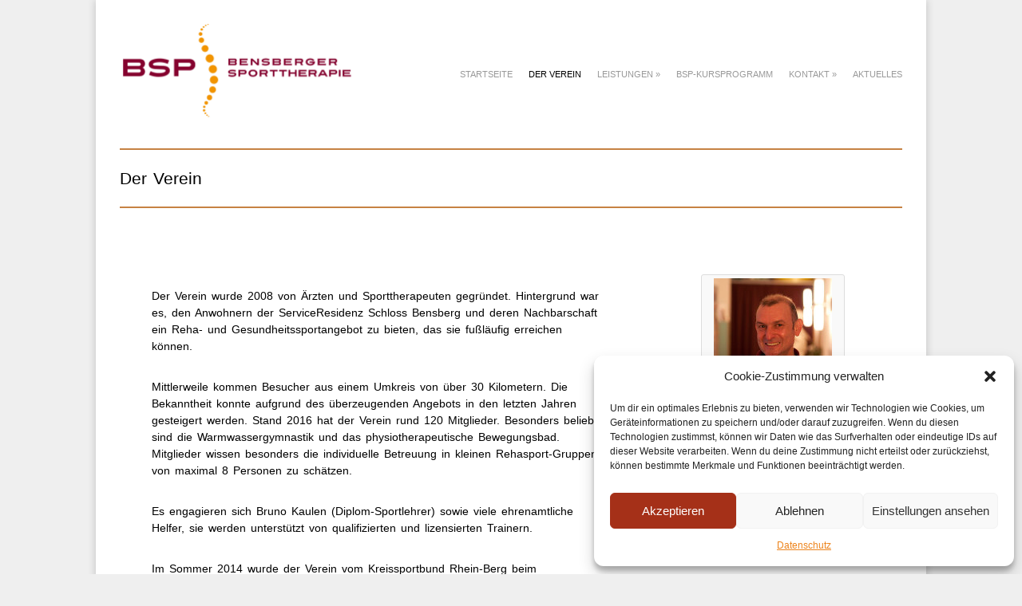

--- FILE ---
content_type: text/html; charset=UTF-8
request_url: https://bsp-bensberg.de/der-verein/
body_size: 10584
content:

<!DOCTYPE html>
<html lang="de">
<head>

<meta http-equiv="Content-Type" content="text/html; charset=UTF-8" />

<!-- Mobile Specific
================================================== -->
<meta name="viewport" content="width=device-width, initial-scale=1, maximum-scale=1">
<!--[if lt IE 9]>
	<script src="http://css3-mediaqueries-js.googlecode.com/svn/trunk/css3-mediaqueries.js"></script>
<![endif]-->

<!-- Meta Tags -->
<meta http-equiv="Content-Type" content="text/html; charset=UTF-8" />

<!-- Title Tag
================================================== -->
<title>Der Verein - BSP - Bensberger Sporttherapie e. V. | BSP &#8211; Bensberger Sporttherapie e. V.</title>
    

<!-- Main CSS
================================================== -->
<link rel="stylesheet" type="text/css" href="https://bsp-bensberg.de/wp-content/themes/adapt/style.css" />


<!-- Load HTML5 dependancies for IE
================================================== -->
<!--[if IE]>
	<script src="http://html5shiv.googlecode.com/svn/trunk/html5.js"></script><![endif]-->
<!--[if lte IE 7]>
	<script src="js/IE8.js" type="text/javascript"></script><![endif]-->
<!--[if lt IE 7]>
	<link rel="stylesheet" type="text/css" media="all" href="css/ie6.css"/>
<![endif]-->


<!-- WP Head
================================================== -->
<link href="https://bsp-bensberg.de/wp-content/plugins/shariff-sharing/dep/shariff.complete.css" rel="stylesheet">
<meta name='robots' content='index, follow, max-image-preview:large, max-snippet:-1, max-video-preview:-1' />

	<!-- This site is optimized with the Yoast SEO plugin v22.1 - https://yoast.com/wordpress/plugins/seo/ -->
	<link rel="canonical" href="https://bsp-bensberg.de/der-verein/" />
	<meta name="twitter:label1" content="Geschätzte Lesezeit" />
	<meta name="twitter:data1" content="1 Minute" />
	<script type="application/ld+json" class="yoast-schema-graph">{"@context":"https://schema.org","@graph":[{"@type":"WebPage","@id":"https://bsp-bensberg.de/der-verein/","url":"https://bsp-bensberg.de/der-verein/","name":"Der Verein - BSP - Bensberger Sporttherapie e. V.","isPartOf":{"@id":"https://bsp-bensberg.de/#website"},"primaryImageOfPage":{"@id":"https://bsp-bensberg.de/der-verein/#primaryimage"},"image":{"@id":"https://bsp-bensberg.de/der-verein/#primaryimage"},"thumbnailUrl":"https://bsp-bensberg.de/wp-content/uploads/2013/05/cache_2412766652.jpg","datePublished":"2013-05-14T19:55:54+00:00","dateModified":"2023-03-24T17:20:47+00:00","breadcrumb":{"@id":"https://bsp-bensberg.de/der-verein/#breadcrumb"},"inLanguage":"de","potentialAction":[{"@type":"ReadAction","target":["https://bsp-bensberg.de/der-verein/"]}]},{"@type":"ImageObject","inLanguage":"de","@id":"https://bsp-bensberg.de/der-verein/#primaryimage","url":"https://bsp-bensberg.de/wp-content/uploads/2013/05/cache_2412766652.jpg","contentUrl":"https://bsp-bensberg.de/wp-content/uploads/2013/05/cache_2412766652.jpg"},{"@type":"BreadcrumbList","@id":"https://bsp-bensberg.de/der-verein/#breadcrumb","itemListElement":[{"@type":"ListItem","position":1,"name":"Startseite","item":"https://bsp-bensberg.de/"},{"@type":"ListItem","position":2,"name":"Der Verein"}]},{"@type":"WebSite","@id":"https://bsp-bensberg.de/#website","url":"https://bsp-bensberg.de/","name":"BSP - Bensberger Sporttherapie e. V.","description":"","potentialAction":[{"@type":"SearchAction","target":{"@type":"EntryPoint","urlTemplate":"https://bsp-bensberg.de/?s={search_term_string}"},"query-input":"required name=search_term_string"}],"inLanguage":"de"}]}</script>
	<!-- / Yoast SEO plugin. -->


<link rel="alternate" type="application/rss+xml" title="BSP - Bensberger Sporttherapie e. V. &raquo; Feed" href="https://bsp-bensberg.de/feed/" />
<link rel="alternate" type="application/rss+xml" title="BSP - Bensberger Sporttherapie e. V. &raquo; Kommentar-Feed" href="https://bsp-bensberg.de/comments/feed/" />
<link rel="alternate" type="application/rss+xml" title="BSP - Bensberger Sporttherapie e. V. &raquo; Kommentar-Feed zu Der Verein" href="https://bsp-bensberg.de/der-verein/feed/" />
<script type="text/javascript">
/* <![CDATA[ */
window._wpemojiSettings = {"baseUrl":"https:\/\/s.w.org\/images\/core\/emoji\/14.0.0\/72x72\/","ext":".png","svgUrl":"https:\/\/s.w.org\/images\/core\/emoji\/14.0.0\/svg\/","svgExt":".svg","source":{"concatemoji":"https:\/\/bsp-bensberg.de\/wp-includes\/js\/wp-emoji-release.min.js?ver=6.4.7"}};
/*! This file is auto-generated */
!function(i,n){var o,s,e;function c(e){try{var t={supportTests:e,timestamp:(new Date).valueOf()};sessionStorage.setItem(o,JSON.stringify(t))}catch(e){}}function p(e,t,n){e.clearRect(0,0,e.canvas.width,e.canvas.height),e.fillText(t,0,0);var t=new Uint32Array(e.getImageData(0,0,e.canvas.width,e.canvas.height).data),r=(e.clearRect(0,0,e.canvas.width,e.canvas.height),e.fillText(n,0,0),new Uint32Array(e.getImageData(0,0,e.canvas.width,e.canvas.height).data));return t.every(function(e,t){return e===r[t]})}function u(e,t,n){switch(t){case"flag":return n(e,"\ud83c\udff3\ufe0f\u200d\u26a7\ufe0f","\ud83c\udff3\ufe0f\u200b\u26a7\ufe0f")?!1:!n(e,"\ud83c\uddfa\ud83c\uddf3","\ud83c\uddfa\u200b\ud83c\uddf3")&&!n(e,"\ud83c\udff4\udb40\udc67\udb40\udc62\udb40\udc65\udb40\udc6e\udb40\udc67\udb40\udc7f","\ud83c\udff4\u200b\udb40\udc67\u200b\udb40\udc62\u200b\udb40\udc65\u200b\udb40\udc6e\u200b\udb40\udc67\u200b\udb40\udc7f");case"emoji":return!n(e,"\ud83e\udef1\ud83c\udffb\u200d\ud83e\udef2\ud83c\udfff","\ud83e\udef1\ud83c\udffb\u200b\ud83e\udef2\ud83c\udfff")}return!1}function f(e,t,n){var r="undefined"!=typeof WorkerGlobalScope&&self instanceof WorkerGlobalScope?new OffscreenCanvas(300,150):i.createElement("canvas"),a=r.getContext("2d",{willReadFrequently:!0}),o=(a.textBaseline="top",a.font="600 32px Arial",{});return e.forEach(function(e){o[e]=t(a,e,n)}),o}function t(e){var t=i.createElement("script");t.src=e,t.defer=!0,i.head.appendChild(t)}"undefined"!=typeof Promise&&(o="wpEmojiSettingsSupports",s=["flag","emoji"],n.supports={everything:!0,everythingExceptFlag:!0},e=new Promise(function(e){i.addEventListener("DOMContentLoaded",e,{once:!0})}),new Promise(function(t){var n=function(){try{var e=JSON.parse(sessionStorage.getItem(o));if("object"==typeof e&&"number"==typeof e.timestamp&&(new Date).valueOf()<e.timestamp+604800&&"object"==typeof e.supportTests)return e.supportTests}catch(e){}return null}();if(!n){if("undefined"!=typeof Worker&&"undefined"!=typeof OffscreenCanvas&&"undefined"!=typeof URL&&URL.createObjectURL&&"undefined"!=typeof Blob)try{var e="postMessage("+f.toString()+"("+[JSON.stringify(s),u.toString(),p.toString()].join(",")+"));",r=new Blob([e],{type:"text/javascript"}),a=new Worker(URL.createObjectURL(r),{name:"wpTestEmojiSupports"});return void(a.onmessage=function(e){c(n=e.data),a.terminate(),t(n)})}catch(e){}c(n=f(s,u,p))}t(n)}).then(function(e){for(var t in e)n.supports[t]=e[t],n.supports.everything=n.supports.everything&&n.supports[t],"flag"!==t&&(n.supports.everythingExceptFlag=n.supports.everythingExceptFlag&&n.supports[t]);n.supports.everythingExceptFlag=n.supports.everythingExceptFlag&&!n.supports.flag,n.DOMReady=!1,n.readyCallback=function(){n.DOMReady=!0}}).then(function(){return e}).then(function(){var e;n.supports.everything||(n.readyCallback(),(e=n.source||{}).concatemoji?t(e.concatemoji):e.wpemoji&&e.twemoji&&(t(e.twemoji),t(e.wpemoji)))}))}((window,document),window._wpemojiSettings);
/* ]]> */
</script>
<style id='wp-emoji-styles-inline-css' type='text/css'>

	img.wp-smiley, img.emoji {
		display: inline !important;
		border: none !important;
		box-shadow: none !important;
		height: 1em !important;
		width: 1em !important;
		margin: 0 0.07em !important;
		vertical-align: -0.1em !important;
		background: none !important;
		padding: 0 !important;
	}
</style>
<link rel='stylesheet' id='wp-block-library-css' href='https://bsp-bensberg.de/wp-includes/css/dist/block-library/style.min.css?ver=6.4.7' type='text/css' media='all' />
<style id='classic-theme-styles-inline-css' type='text/css'>
/*! This file is auto-generated */
.wp-block-button__link{color:#fff;background-color:#32373c;border-radius:9999px;box-shadow:none;text-decoration:none;padding:calc(.667em + 2px) calc(1.333em + 2px);font-size:1.125em}.wp-block-file__button{background:#32373c;color:#fff;text-decoration:none}
</style>
<style id='global-styles-inline-css' type='text/css'>
body{--wp--preset--color--black: #000000;--wp--preset--color--cyan-bluish-gray: #abb8c3;--wp--preset--color--white: #ffffff;--wp--preset--color--pale-pink: #f78da7;--wp--preset--color--vivid-red: #cf2e2e;--wp--preset--color--luminous-vivid-orange: #ff6900;--wp--preset--color--luminous-vivid-amber: #fcb900;--wp--preset--color--light-green-cyan: #7bdcb5;--wp--preset--color--vivid-green-cyan: #00d084;--wp--preset--color--pale-cyan-blue: #8ed1fc;--wp--preset--color--vivid-cyan-blue: #0693e3;--wp--preset--color--vivid-purple: #9b51e0;--wp--preset--gradient--vivid-cyan-blue-to-vivid-purple: linear-gradient(135deg,rgba(6,147,227,1) 0%,rgb(155,81,224) 100%);--wp--preset--gradient--light-green-cyan-to-vivid-green-cyan: linear-gradient(135deg,rgb(122,220,180) 0%,rgb(0,208,130) 100%);--wp--preset--gradient--luminous-vivid-amber-to-luminous-vivid-orange: linear-gradient(135deg,rgba(252,185,0,1) 0%,rgba(255,105,0,1) 100%);--wp--preset--gradient--luminous-vivid-orange-to-vivid-red: linear-gradient(135deg,rgba(255,105,0,1) 0%,rgb(207,46,46) 100%);--wp--preset--gradient--very-light-gray-to-cyan-bluish-gray: linear-gradient(135deg,rgb(238,238,238) 0%,rgb(169,184,195) 100%);--wp--preset--gradient--cool-to-warm-spectrum: linear-gradient(135deg,rgb(74,234,220) 0%,rgb(151,120,209) 20%,rgb(207,42,186) 40%,rgb(238,44,130) 60%,rgb(251,105,98) 80%,rgb(254,248,76) 100%);--wp--preset--gradient--blush-light-purple: linear-gradient(135deg,rgb(255,206,236) 0%,rgb(152,150,240) 100%);--wp--preset--gradient--blush-bordeaux: linear-gradient(135deg,rgb(254,205,165) 0%,rgb(254,45,45) 50%,rgb(107,0,62) 100%);--wp--preset--gradient--luminous-dusk: linear-gradient(135deg,rgb(255,203,112) 0%,rgb(199,81,192) 50%,rgb(65,88,208) 100%);--wp--preset--gradient--pale-ocean: linear-gradient(135deg,rgb(255,245,203) 0%,rgb(182,227,212) 50%,rgb(51,167,181) 100%);--wp--preset--gradient--electric-grass: linear-gradient(135deg,rgb(202,248,128) 0%,rgb(113,206,126) 100%);--wp--preset--gradient--midnight: linear-gradient(135deg,rgb(2,3,129) 0%,rgb(40,116,252) 100%);--wp--preset--font-size--small: 13px;--wp--preset--font-size--medium: 20px;--wp--preset--font-size--large: 36px;--wp--preset--font-size--x-large: 42px;--wp--preset--spacing--20: 0.44rem;--wp--preset--spacing--30: 0.67rem;--wp--preset--spacing--40: 1rem;--wp--preset--spacing--50: 1.5rem;--wp--preset--spacing--60: 2.25rem;--wp--preset--spacing--70: 3.38rem;--wp--preset--spacing--80: 5.06rem;--wp--preset--shadow--natural: 6px 6px 9px rgba(0, 0, 0, 0.2);--wp--preset--shadow--deep: 12px 12px 50px rgba(0, 0, 0, 0.4);--wp--preset--shadow--sharp: 6px 6px 0px rgba(0, 0, 0, 0.2);--wp--preset--shadow--outlined: 6px 6px 0px -3px rgba(255, 255, 255, 1), 6px 6px rgba(0, 0, 0, 1);--wp--preset--shadow--crisp: 6px 6px 0px rgba(0, 0, 0, 1);}:where(.is-layout-flex){gap: 0.5em;}:where(.is-layout-grid){gap: 0.5em;}body .is-layout-flow > .alignleft{float: left;margin-inline-start: 0;margin-inline-end: 2em;}body .is-layout-flow > .alignright{float: right;margin-inline-start: 2em;margin-inline-end: 0;}body .is-layout-flow > .aligncenter{margin-left: auto !important;margin-right: auto !important;}body .is-layout-constrained > .alignleft{float: left;margin-inline-start: 0;margin-inline-end: 2em;}body .is-layout-constrained > .alignright{float: right;margin-inline-start: 2em;margin-inline-end: 0;}body .is-layout-constrained > .aligncenter{margin-left: auto !important;margin-right: auto !important;}body .is-layout-constrained > :where(:not(.alignleft):not(.alignright):not(.alignfull)){max-width: var(--wp--style--global--content-size);margin-left: auto !important;margin-right: auto !important;}body .is-layout-constrained > .alignwide{max-width: var(--wp--style--global--wide-size);}body .is-layout-flex{display: flex;}body .is-layout-flex{flex-wrap: wrap;align-items: center;}body .is-layout-flex > *{margin: 0;}body .is-layout-grid{display: grid;}body .is-layout-grid > *{margin: 0;}:where(.wp-block-columns.is-layout-flex){gap: 2em;}:where(.wp-block-columns.is-layout-grid){gap: 2em;}:where(.wp-block-post-template.is-layout-flex){gap: 1.25em;}:where(.wp-block-post-template.is-layout-grid){gap: 1.25em;}.has-black-color{color: var(--wp--preset--color--black) !important;}.has-cyan-bluish-gray-color{color: var(--wp--preset--color--cyan-bluish-gray) !important;}.has-white-color{color: var(--wp--preset--color--white) !important;}.has-pale-pink-color{color: var(--wp--preset--color--pale-pink) !important;}.has-vivid-red-color{color: var(--wp--preset--color--vivid-red) !important;}.has-luminous-vivid-orange-color{color: var(--wp--preset--color--luminous-vivid-orange) !important;}.has-luminous-vivid-amber-color{color: var(--wp--preset--color--luminous-vivid-amber) !important;}.has-light-green-cyan-color{color: var(--wp--preset--color--light-green-cyan) !important;}.has-vivid-green-cyan-color{color: var(--wp--preset--color--vivid-green-cyan) !important;}.has-pale-cyan-blue-color{color: var(--wp--preset--color--pale-cyan-blue) !important;}.has-vivid-cyan-blue-color{color: var(--wp--preset--color--vivid-cyan-blue) !important;}.has-vivid-purple-color{color: var(--wp--preset--color--vivid-purple) !important;}.has-black-background-color{background-color: var(--wp--preset--color--black) !important;}.has-cyan-bluish-gray-background-color{background-color: var(--wp--preset--color--cyan-bluish-gray) !important;}.has-white-background-color{background-color: var(--wp--preset--color--white) !important;}.has-pale-pink-background-color{background-color: var(--wp--preset--color--pale-pink) !important;}.has-vivid-red-background-color{background-color: var(--wp--preset--color--vivid-red) !important;}.has-luminous-vivid-orange-background-color{background-color: var(--wp--preset--color--luminous-vivid-orange) !important;}.has-luminous-vivid-amber-background-color{background-color: var(--wp--preset--color--luminous-vivid-amber) !important;}.has-light-green-cyan-background-color{background-color: var(--wp--preset--color--light-green-cyan) !important;}.has-vivid-green-cyan-background-color{background-color: var(--wp--preset--color--vivid-green-cyan) !important;}.has-pale-cyan-blue-background-color{background-color: var(--wp--preset--color--pale-cyan-blue) !important;}.has-vivid-cyan-blue-background-color{background-color: var(--wp--preset--color--vivid-cyan-blue) !important;}.has-vivid-purple-background-color{background-color: var(--wp--preset--color--vivid-purple) !important;}.has-black-border-color{border-color: var(--wp--preset--color--black) !important;}.has-cyan-bluish-gray-border-color{border-color: var(--wp--preset--color--cyan-bluish-gray) !important;}.has-white-border-color{border-color: var(--wp--preset--color--white) !important;}.has-pale-pink-border-color{border-color: var(--wp--preset--color--pale-pink) !important;}.has-vivid-red-border-color{border-color: var(--wp--preset--color--vivid-red) !important;}.has-luminous-vivid-orange-border-color{border-color: var(--wp--preset--color--luminous-vivid-orange) !important;}.has-luminous-vivid-amber-border-color{border-color: var(--wp--preset--color--luminous-vivid-amber) !important;}.has-light-green-cyan-border-color{border-color: var(--wp--preset--color--light-green-cyan) !important;}.has-vivid-green-cyan-border-color{border-color: var(--wp--preset--color--vivid-green-cyan) !important;}.has-pale-cyan-blue-border-color{border-color: var(--wp--preset--color--pale-cyan-blue) !important;}.has-vivid-cyan-blue-border-color{border-color: var(--wp--preset--color--vivid-cyan-blue) !important;}.has-vivid-purple-border-color{border-color: var(--wp--preset--color--vivid-purple) !important;}.has-vivid-cyan-blue-to-vivid-purple-gradient-background{background: var(--wp--preset--gradient--vivid-cyan-blue-to-vivid-purple) !important;}.has-light-green-cyan-to-vivid-green-cyan-gradient-background{background: var(--wp--preset--gradient--light-green-cyan-to-vivid-green-cyan) !important;}.has-luminous-vivid-amber-to-luminous-vivid-orange-gradient-background{background: var(--wp--preset--gradient--luminous-vivid-amber-to-luminous-vivid-orange) !important;}.has-luminous-vivid-orange-to-vivid-red-gradient-background{background: var(--wp--preset--gradient--luminous-vivid-orange-to-vivid-red) !important;}.has-very-light-gray-to-cyan-bluish-gray-gradient-background{background: var(--wp--preset--gradient--very-light-gray-to-cyan-bluish-gray) !important;}.has-cool-to-warm-spectrum-gradient-background{background: var(--wp--preset--gradient--cool-to-warm-spectrum) !important;}.has-blush-light-purple-gradient-background{background: var(--wp--preset--gradient--blush-light-purple) !important;}.has-blush-bordeaux-gradient-background{background: var(--wp--preset--gradient--blush-bordeaux) !important;}.has-luminous-dusk-gradient-background{background: var(--wp--preset--gradient--luminous-dusk) !important;}.has-pale-ocean-gradient-background{background: var(--wp--preset--gradient--pale-ocean) !important;}.has-electric-grass-gradient-background{background: var(--wp--preset--gradient--electric-grass) !important;}.has-midnight-gradient-background{background: var(--wp--preset--gradient--midnight) !important;}.has-small-font-size{font-size: var(--wp--preset--font-size--small) !important;}.has-medium-font-size{font-size: var(--wp--preset--font-size--medium) !important;}.has-large-font-size{font-size: var(--wp--preset--font-size--large) !important;}.has-x-large-font-size{font-size: var(--wp--preset--font-size--x-large) !important;}
.wp-block-navigation a:where(:not(.wp-element-button)){color: inherit;}
:where(.wp-block-post-template.is-layout-flex){gap: 1.25em;}:where(.wp-block-post-template.is-layout-grid){gap: 1.25em;}
:where(.wp-block-columns.is-layout-flex){gap: 2em;}:where(.wp-block-columns.is-layout-grid){gap: 2em;}
.wp-block-pullquote{font-size: 1.5em;line-height: 1.6;}
</style>
<link rel='stylesheet' id='fl-builder-layout-38-css' href='https://bsp-bensberg.de/wp-content/uploads/bb-plugin/cache/38-layout.css?ver=385c63551a3e7717ac24ee4a7f5d94ad' type='text/css' media='all' />
<link rel='stylesheet' id='magic-liquidizer-table-style-css' href='https://bsp-bensberg.de/wp-content/plugins/magic-liquidizer-responsive-table/idcss/ml-responsive-table.css?ver=2.0.3' type='text/css' media='all' />
<link rel='stylesheet' id='responsive-lightbox-fancybox-css' href='https://bsp-bensberg.de/wp-content/plugins/responsive-lightbox/assets/fancybox/jquery.fancybox.min.css?ver=2.4.6' type='text/css' media='all' />
<link rel='stylesheet' id='cmplz-general-css' href='https://bsp-bensberg.de/wp-content/plugins/complianz-gdpr/assets/css/cookieblocker.min.css?ver=6.5.6' type='text/css' media='all' />
<link rel='stylesheet' id='nsc_bar_nice-cookie-consent-css' href='https://bsp-bensberg.de/wp-content/plugins/beautiful-and-responsive-cookie-consent/public/cookieNSCconsent.min.css?ver=3.3.1' type='text/css' media='all' />
<link rel='stylesheet' id='responsive-css' href='https://bsp-bensberg.de/wp-content/themes/adapt/css/responsive.css?ver=6.4.7' type='text/css' media='all' />
<link rel='stylesheet' id='prettyPhoto-css' href='https://bsp-bensberg.de/wp-content/themes/adapt/css/prettyPhoto.css?ver=6.4.7' type='text/css' media='all' />
<link rel='stylesheet' id='awesome-font-css' href='https://bsp-bensberg.de/wp-content/themes/adapt/css/awesome-font.css?ver=6.4.7' type='text/css' media='all' />
<script type="text/javascript" src="https://bsp-bensberg.de/wp-includes/js/jquery/jquery.min.js?ver=3.7.1" id="jquery-core-js"></script>
<script type="text/javascript" src="https://bsp-bensberg.de/wp-includes/js/jquery/jquery-migrate.min.js?ver=3.4.1" id="jquery-migrate-js"></script>
<script type="text/javascript" src="https://bsp-bensberg.de/wp-content/plugins/magic-liquidizer-responsive-table/idjs/ml.responsive.table.min.js?ver=2.0.3" id="magic-liquidizer-table-js"></script>
<script type="text/javascript" src="https://bsp-bensberg.de/wp-content/plugins/responsive-lightbox/assets/fancybox/jquery.fancybox.min.js?ver=2.4.6" id="responsive-lightbox-fancybox-js"></script>
<script type="text/javascript" src="https://bsp-bensberg.de/wp-includes/js/underscore.min.js?ver=1.13.4" id="underscore-js"></script>
<script type="text/javascript" src="https://bsp-bensberg.de/wp-content/plugins/responsive-lightbox/assets/infinitescroll/infinite-scroll.pkgd.min.js?ver=6.4.7" id="responsive-lightbox-infinite-scroll-js"></script>
<script type="text/javascript" id="responsive-lightbox-js-before">
/* <![CDATA[ */
var rlArgs = {"script":"fancybox","selector":"lightbox","customEvents":"","activeGalleries":true,"modal":false,"showOverlay":true,"showCloseButton":true,"enableEscapeButton":true,"hideOnOverlayClick":true,"hideOnContentClick":false,"cyclic":false,"showNavArrows":true,"autoScale":true,"scrolling":"yes","centerOnScroll":true,"opacity":true,"overlayOpacity":70,"overlayColor":"#666","titleShow":true,"titlePosition":"outside","transitions":"fade","easings":"swing","speeds":300,"changeSpeed":300,"changeFade":100,"padding":5,"margin":5,"videoWidth":1080,"videoHeight":720,"woocommerce_gallery":false,"ajaxurl":"https:\/\/bsp-bensberg.de\/wp-admin\/admin-ajax.php","nonce":"e4a41fe165","preview":false,"postId":38,"scriptExtension":false};
/* ]]> */
</script>
<script type="text/javascript" src="https://bsp-bensberg.de/wp-content/plugins/responsive-lightbox/js/front.js?ver=2.4.6" id="responsive-lightbox-js"></script>
<script type="text/javascript" src="https://bsp-bensberg.de/wp-content/themes/adapt/js/superfish.js?ver=6.4.7" id="superfish-js"></script>
<script type="text/javascript" src="https://bsp-bensberg.de/wp-content/themes/adapt/js/jquery.easing.1.3.js?ver=6.4.7" id="easing-js"></script>
<script type="text/javascript" src="https://bsp-bensberg.de/wp-content/themes/adapt/js/jquery.flexslider-min.js?ver=6.4.7" id="flexslider-js"></script>
<script type="text/javascript" src="https://bsp-bensberg.de/wp-content/themes/adapt/js/jquery.prettyPhoto.js?ver=6.4.7" id="prettyphoto-js"></script>
<script type="text/javascript" src="https://bsp-bensberg.de/wp-content/themes/adapt/js/jquery.uniform.js?ver=6.4.7" id="uniform-js"></script>
<script type="text/javascript" src="https://bsp-bensberg.de/wp-content/themes/adapt/js/jquery.responsify.init.js?ver=6.4.7" id="responsify-js"></script>
<script type="text/javascript" src="https://bsp-bensberg.de/wp-content/themes/adapt/js/custom.js?ver=6.4.7" id="custom-js"></script>
<link rel="https://api.w.org/" href="https://bsp-bensberg.de/wp-json/" /><link rel="alternate" type="application/json" href="https://bsp-bensberg.de/wp-json/wp/v2/pages/38" /><link rel="EditURI" type="application/rsd+xml" title="RSD" href="https://bsp-bensberg.de/xmlrpc.php?rsd" />
<meta name="generator" content="WordPress 6.4.7" />
<link rel='shortlink' href='https://bsp-bensberg.de/?p=38' />
<link rel="alternate" type="application/json+oembed" href="https://bsp-bensberg.de/wp-json/oembed/1.0/embed?url=https%3A%2F%2Fbsp-bensberg.de%2Fder-verein%2F" />
<link rel="alternate" type="text/xml+oembed" href="https://bsp-bensberg.de/wp-json/oembed/1.0/embed?url=https%3A%2F%2Fbsp-bensberg.de%2Fder-verein%2F&#038;format=xml" />
<style>.cmplz-hidden{display:none!important;}</style><style type="text/css" id="custom-background-css">
body.custom-background { background-color: #efefef; }
</style>
	
</head>
<body data-cmplz=1 class="page-template page-template-template-fullwidth page-template-template-fullwidth-php page page-id-38 custom-background fl-builder">

<div id="wrap" class="clearfix">

    <header id="masterhead" class="clearfix">
            <div id="logo">
                                        <a href="https://bsp-bensberg.de/" title="BSP &#8211; Bensberger Sporttherapie e. V."><img src="https://bsp-bensberg.de/wp-content/uploads/2017/12/a0ed99d6d671555b2f45cc35a3bbe58c.jpg" alt="BSP &#8211; Bensberger Sporttherapie e. V." /></a>
                                    
            </div>
            <!-- END logo -->
            
            <nav id="masternav" class="clearfix">
                <div class="menu-menue-container"><ul id="menu-menue" class="sf-menu"><li id="menu-item-347" class="menu-item menu-item-type-custom menu-item-object-custom menu-item-home menu-item-347"><a href="https://bsp-bensberg.de/">Startseite</a></li>
<li id="menu-item-162" class="menu-item menu-item-type-post_type menu-item-object-page current-menu-item page_item page-item-38 current_page_item menu-item-162"><a href="https://bsp-bensberg.de/der-verein/" aria-current="page">Der Verein</a></li>
<li id="menu-item-411" class="menu-item menu-item-type-post_type menu-item-object-page menu-item-has-children menu-item-411"><a href="https://bsp-bensberg.de/leistungen/">Leistungen</a>
<ul class="sub-menu">
	<li id="menu-item-423" class="menu-item menu-item-type-post_type menu-item-object-page menu-item-423"><a href="https://bsp-bensberg.de/bsp-rehasport/">BSP-RehaSport Orthopädie</a></li>
	<li id="menu-item-429" class="menu-item menu-item-type-post_type menu-item-object-page menu-item-429"><a href="https://bsp-bensberg.de/bsp-wassergymnastik/">BSP-WasserGymnastik</a></li>
	<li id="menu-item-434" class="menu-item menu-item-type-post_type menu-item-object-page menu-item-434"><a href="https://bsp-bensberg.de/bsp-rehasportneurologie/">BSP-RehaSport Neurologie</a></li>
</ul>
</li>
<li id="menu-item-510" class="menu-item menu-item-type-post_type menu-item-object-page menu-item-510"><a href="https://bsp-bensberg.de/bsp-kursprogramm/">BSP-Kursprogramm</a></li>
<li id="menu-item-399" class="menu-item menu-item-type-post_type menu-item-object-page menu-item-has-children menu-item-399"><a href="https://bsp-bensberg.de/kontakt-anfahrt/">Kontakt</a>
<ul class="sub-menu">
	<li id="menu-item-561" class="menu-item menu-item-type-post_type menu-item-object-page menu-item-561"><a href="https://bsp-bensberg.de/impressum/">Impressum</a></li>
	<li id="menu-item-562" class="menu-item menu-item-type-post_type menu-item-object-page menu-item-privacy-policy menu-item-562"><a rel="privacy-policy" href="https://bsp-bensberg.de/datenschutz/">Datenschutz</a></li>
	<li id="menu-item-563" class="menu-item menu-item-type-post_type menu-item-object-page menu-item-563"><a href="https://bsp-bensberg.de/faq/">FAQ</a></li>
</ul>
</li>
<li id="menu-item-161" class="menu-item menu-item-type-post_type menu-item-object-page menu-item-161"><a href="https://bsp-bensberg.de/aktuelles/">Aktuelles</a></li>
</ul></div>            </nav>
            <!-- /masternav -->      
    </header><!-- /masterhead -->
    
<div id="main" class="clearfix">
<article>
    <header id="page-heading">
        <h1>Der Verein</h1>		
    </header>
    <!-- /page-heading -->
    
    <div class="post full-width clearfix">
    <div class="fl-builder-content fl-builder-content-38 fl-builder-content-primary" data-post-id="38"><div class="fl-row fl-row-fixed-width fl-row-bg-none fl-node-60dcb0984898a fl-row-default-height fl-row-align-center" data-node="60dcb0984898a">
	<div class="fl-row-content-wrap">
						<div class="fl-row-content fl-row-fixed-width fl-node-content">
		
<div class="fl-col-group fl-node-60dcb09848c29" data-node="60dcb09848c29">
			<div class="fl-col fl-node-60dcb09848ca3" data-node="60dcb09848ca3">
	<div class="fl-col-content fl-node-content"><div class="fl-module fl-module-rich-text fl-node-60dcb0984994e" data-node="60dcb0984994e">
	<div class="fl-module-content fl-node-content">
		<div class="fl-rich-text">
	<h4>Der Verein wurde 2008 von Ärzten und Sporttherapeuten gegründet. Hintergrund war es, den Anwohnern der ServiceResidenz Schloss Bensberg und deren Nachbarschaft ein Reha- und Gesundheitssportangebot zu bieten, das sie fußläufig erreichen können.</h4>
<h4>Mittlerweile kommen Besucher aus einem Umkreis von über 30 Kilometern. Die Bekanntheit konnte aufgrund des überzeugenden Angebots in den letzten Jahren gesteigert werden. Stand 2016 hat der Verein rund 120 Mitglieder. Besonders beliebt sind die Warmwassergymnastik und das physiotherapeutische Bewegungsbad. Mitglieder wissen besonders die individuelle Betreuung in kleinen Rehasport-Gruppen von maximal 8 Personen zu schätzen.</h4>
<h4>Es engagieren sich Bruno Kaulen (Diplom-Sportlehrer) sowie viele ehrenamtliche Helfer, sie werden unterstützt von qualifizierten und lizensierten Trainern.</h4>
<h4>Im Sommer 2014 wurde der Verein vom Kreissportbund Rhein-Berg beim Landessportbund NRW für besondere Leistungen nominiert und ausgezeichnet. Besonders überzeugte die Idee den Rehasport für Demenzpatienten in den Einrichtungen vor Ort durchzuführen.</h4>
<h4>Grundsätzlich zeichnet den Verein eine ausgezeichnete Zusammenarbeit mit den Fach- und Caritativen Verbänden aus.</h4>
</div>
	</div>
</div>
</div>
</div>
			<div class="fl-col fl-node-60dcb183453cd fl-col-small" data-node="60dcb183453cd">
	<div class="fl-col-content fl-node-content"><div class="fl-module fl-module-rich-text fl-node-60dcb18345426" data-node="60dcb18345426">
	<div class="fl-module-content fl-node-content">
		<div class="fl-rich-text">
	</div>
	</div>
</div>
</div>
</div>
			<div class="fl-col fl-node-60dcb0cf426c0 fl-col-small" data-node="60dcb0cf426c0">
	<div class="fl-col-content fl-node-content"><div class="fl-module fl-module-rich-text fl-node-60dcb0cf4271b" data-node="60dcb0cf4271b">
	<div class="fl-module-content fl-node-content">
		<div class="fl-rich-text">
	<p><div id="attachment_40" style="width: 180px" class="wp-caption alignnone"><a href="https://bsp-bensberg.de/wp-content/uploads/2013/05/cache_2412766652.jpg" data-rel="lightbox-image-0" data-rl_title="" data-rl_caption=""><img decoding="async" aria-describedby="caption-attachment-40" class="wp-image-40 " title="" src="https://bsp-bensberg.de/wp-content/uploads/2013/05/cache_2412766652.jpg" alt="cache_2412766652" width="170" height="257" /></a><p id="caption-attachment-40" class="wp-caption-text">Bruno Kaulen</p></div></p>
<ul>
<li>
<h4>Diplom-Sportlehrer<br />
für Rehabilitation,<br />
Sporthochschule Köln</h4>
</li>
<li>
<h4>1. Vorsitzender<br />
Bensberger<br />
Sporttherapie e.V.</h4>
</li>
</ul>
<p>&nbsp;</p>
</div>
	</div>
</div>
</div>
</div>
	</div>
		</div>
	</div>
</div>
</div>    </div>
    <!-- /post -->
</article>
</div>
<!-- /main -->

    <div id="footer" class="clearfix">
    
        <div id="footer-widget-wrap" class="clearfix">
    
            <div id="footer-one">
            	            </div>
            <!-- /footer-one -->
            
            <div id="footer-two">
            	            </div>
            <!-- /footer-two -->
            
            <div id="footer-three">
            	            </div>
            <!-- /footer-three -->
            
			<div id="footer-four">
            	            </div>
            <!-- /footer-four -->
        
        </div>
        <!-- /footer-widget-wrap -->
          
		<div id="footer-bottom" class="clearfix">
        
            <div id="copyright">
                &copy; 2026  BSP &#8211; Bensberger Sporttherapie e. V.            </div>
            <!-- /copyright -->
            
            <div id="back-to-top">
                <a href="#toplink">back up &uarr;</a>
            </div>
            <!-- /back-to-top -->
        
        </div>
        <!-- /footer-bottom -->
        
	</div>
	<!-- /footer -->
    
</div>
<!-- wrap --> 

<!-- WP Footer -->

<script type='text/javascript'>
	//<![CDATA[
    jQuery(document).ready(function($) { 
    	$('html').MagicLiquidizerTable({ whichelement: 'table', breakpoint: '780', headerSelector: 'thead td, thead th, tr th', bodyRowSelector: 'tbody tr, tr', table: '1' })
    })
	//]]>
</script> 	
<script src="https://bsp-bensberg.de/wp-content/plugins/shariff-sharing/dep/shariff.complete.js"></script>

<!-- Consent Management powered by Complianz | GDPR/CCPA Cookie Consent https://wordpress.org/plugins/complianz-gdpr -->
<div id="cmplz-cookiebanner-container"><div class="cmplz-cookiebanner cmplz-hidden banner-1 optin cmplz-bottom-right cmplz-categories-type-view-preferences" aria-modal="true" data-nosnippet="true" role="dialog" aria-live="polite" aria-labelledby="cmplz-header-1-optin" aria-describedby="cmplz-message-1-optin">
	<div class="cmplz-header">
		<div class="cmplz-logo"></div>
		<div class="cmplz-title" id="cmplz-header-1-optin">Cookie-Zustimmung verwalten</div>
		<div class="cmplz-close" tabindex="0" role="button" aria-label="close-dialog">
			<svg aria-hidden="true" focusable="false" data-prefix="fas" data-icon="times" class="svg-inline--fa fa-times fa-w-11" role="img" xmlns="http://www.w3.org/2000/svg" viewBox="0 0 352 512"><path fill="currentColor" d="M242.72 256l100.07-100.07c12.28-12.28 12.28-32.19 0-44.48l-22.24-22.24c-12.28-12.28-32.19-12.28-44.48 0L176 189.28 75.93 89.21c-12.28-12.28-32.19-12.28-44.48 0L9.21 111.45c-12.28 12.28-12.28 32.19 0 44.48L109.28 256 9.21 356.07c-12.28 12.28-12.28 32.19 0 44.48l22.24 22.24c12.28 12.28 32.2 12.28 44.48 0L176 322.72l100.07 100.07c12.28 12.28 32.2 12.28 44.48 0l22.24-22.24c12.28-12.28 12.28-32.19 0-44.48L242.72 256z"></path></svg>
		</div>
	</div>

	<div class="cmplz-divider cmplz-divider-header"></div>
	<div class="cmplz-body">
		<div class="cmplz-message" id="cmplz-message-1-optin">Um dir ein optimales Erlebnis zu bieten, verwenden wir Technologien wie Cookies, um Geräteinformationen zu speichern und/oder darauf zuzugreifen. Wenn du diesen Technologien zustimmst, können wir Daten wie das Surfverhalten oder eindeutige IDs auf dieser Website verarbeiten. Wenn du deine Zustimmung nicht erteilst oder zurückziehst, können bestimmte Merkmale und Funktionen beeinträchtigt werden.</div>
		<!-- categories start -->
		<div class="cmplz-categories">
			<details class="cmplz-category cmplz-functional" >
				<summary>
						<span class="cmplz-category-header">
							<span class="cmplz-category-title">Funktional</span>
							<span class='cmplz-always-active'>
								<span class="cmplz-banner-checkbox">
									<input type="checkbox"
										   id="cmplz-functional-optin"
										   data-category="cmplz_functional"
										   class="cmplz-consent-checkbox cmplz-functional"
										   size="40"
										   value="1"/>
									<label class="cmplz-label" for="cmplz-functional-optin" tabindex="0"><span class="screen-reader-text">Funktional</span></label>
								</span>
								Immer aktiv							</span>
							<span class="cmplz-icon cmplz-open">
								<svg xmlns="http://www.w3.org/2000/svg" viewBox="0 0 448 512"  height="18" ><path d="M224 416c-8.188 0-16.38-3.125-22.62-9.375l-192-192c-12.5-12.5-12.5-32.75 0-45.25s32.75-12.5 45.25 0L224 338.8l169.4-169.4c12.5-12.5 32.75-12.5 45.25 0s12.5 32.75 0 45.25l-192 192C240.4 412.9 232.2 416 224 416z"/></svg>
							</span>
						</span>
				</summary>
				<div class="cmplz-description">
					<span class="cmplz-description-functional">Die technische Speicherung oder der Zugang ist unbedingt erforderlich für den rechtmäßigen Zweck, die Nutzung eines bestimmten Dienstes zu ermöglichen, der vom Teilnehmer oder Nutzer ausdrücklich gewünscht wird, oder für den alleinigen Zweck, die Übertragung einer Nachricht über ein elektronisches Kommunikationsnetz durchzuführen.</span>
				</div>
			</details>

			<details class="cmplz-category cmplz-preferences" >
				<summary>
						<span class="cmplz-category-header">
							<span class="cmplz-category-title">Vorlieben</span>
							<span class="cmplz-banner-checkbox">
								<input type="checkbox"
									   id="cmplz-preferences-optin"
									   data-category="cmplz_preferences"
									   class="cmplz-consent-checkbox cmplz-preferences"
									   size="40"
									   value="1"/>
								<label class="cmplz-label" for="cmplz-preferences-optin" tabindex="0"><span class="screen-reader-text">Vorlieben</span></label>
							</span>
							<span class="cmplz-icon cmplz-open">
								<svg xmlns="http://www.w3.org/2000/svg" viewBox="0 0 448 512"  height="18" ><path d="M224 416c-8.188 0-16.38-3.125-22.62-9.375l-192-192c-12.5-12.5-12.5-32.75 0-45.25s32.75-12.5 45.25 0L224 338.8l169.4-169.4c12.5-12.5 32.75-12.5 45.25 0s12.5 32.75 0 45.25l-192 192C240.4 412.9 232.2 416 224 416z"/></svg>
							</span>
						</span>
				</summary>
				<div class="cmplz-description">
					<span class="cmplz-description-preferences">Die technische Speicherung oder der Zugriff ist für den rechtmäßigen Zweck der Speicherung von Präferenzen erforderlich, die nicht vom Abonnenten oder Benutzer angefordert wurden.</span>
				</div>
			</details>

			<details class="cmplz-category cmplz-statistics" >
				<summary>
						<span class="cmplz-category-header">
							<span class="cmplz-category-title">Statistiken</span>
							<span class="cmplz-banner-checkbox">
								<input type="checkbox"
									   id="cmplz-statistics-optin"
									   data-category="cmplz_statistics"
									   class="cmplz-consent-checkbox cmplz-statistics"
									   size="40"
									   value="1"/>
								<label class="cmplz-label" for="cmplz-statistics-optin" tabindex="0"><span class="screen-reader-text">Statistiken</span></label>
							</span>
							<span class="cmplz-icon cmplz-open">
								<svg xmlns="http://www.w3.org/2000/svg" viewBox="0 0 448 512"  height="18" ><path d="M224 416c-8.188 0-16.38-3.125-22.62-9.375l-192-192c-12.5-12.5-12.5-32.75 0-45.25s32.75-12.5 45.25 0L224 338.8l169.4-169.4c12.5-12.5 32.75-12.5 45.25 0s12.5 32.75 0 45.25l-192 192C240.4 412.9 232.2 416 224 416z"/></svg>
							</span>
						</span>
				</summary>
				<div class="cmplz-description">
					<span class="cmplz-description-statistics">Die technische Speicherung oder der Zugriff, der ausschließlich zu statistischen Zwecken erfolgt.</span>
					<span class="cmplz-description-statistics-anonymous">Die technische Speicherung oder der Zugriff, der ausschließlich zu anonymen statistischen Zwecken verwendet wird. Ohne eine Vorladung, die freiwillige Zustimmung deines Internetdienstanbieters oder zusätzliche Aufzeichnungen von Dritten können die zu diesem Zweck gespeicherten oder abgerufenen Informationen allein in der Regel nicht dazu verwendet werden, dich zu identifizieren.</span>
				</div>
			</details>
			<details class="cmplz-category cmplz-marketing" >
				<summary>
						<span class="cmplz-category-header">
							<span class="cmplz-category-title">Marketing</span>
							<span class="cmplz-banner-checkbox">
								<input type="checkbox"
									   id="cmplz-marketing-optin"
									   data-category="cmplz_marketing"
									   class="cmplz-consent-checkbox cmplz-marketing"
									   size="40"
									   value="1"/>
								<label class="cmplz-label" for="cmplz-marketing-optin" tabindex="0"><span class="screen-reader-text">Marketing</span></label>
							</span>
							<span class="cmplz-icon cmplz-open">
								<svg xmlns="http://www.w3.org/2000/svg" viewBox="0 0 448 512"  height="18" ><path d="M224 416c-8.188 0-16.38-3.125-22.62-9.375l-192-192c-12.5-12.5-12.5-32.75 0-45.25s32.75-12.5 45.25 0L224 338.8l169.4-169.4c12.5-12.5 32.75-12.5 45.25 0s12.5 32.75 0 45.25l-192 192C240.4 412.9 232.2 416 224 416z"/></svg>
							</span>
						</span>
				</summary>
				<div class="cmplz-description">
					<span class="cmplz-description-marketing">Die technische Speicherung oder der Zugriff ist erforderlich, um Nutzerprofile zu erstellen, um Werbung zu versenden oder um den Nutzer auf einer Website oder über mehrere Websites hinweg zu ähnlichen Marketingzwecken zu verfolgen.</span>
				</div>
			</details>
		</div><!-- categories end -->
			</div>

	<div class="cmplz-links cmplz-information">
		<a class="cmplz-link cmplz-manage-options cookie-statement" href="#" data-relative_url="#cmplz-manage-consent-container">Optionen verwalten</a>
		<a class="cmplz-link cmplz-manage-third-parties cookie-statement" href="#" data-relative_url="#cmplz-cookies-overview">Dienste verwalten</a>
		<a class="cmplz-link cmplz-manage-vendors tcf cookie-statement" href="#" data-relative_url="#cmplz-tcf-wrapper">Verwalten von {vendor_count}-Lieferanten</a>
		<a class="cmplz-link cmplz-external cmplz-read-more-purposes tcf" target="_blank" rel="noopener noreferrer nofollow" href="https://cookiedatabase.org/tcf/purposes/">Lese mehr über diese Zwecke</a>
			</div>

	<div class="cmplz-divider cmplz-footer"></div>

	<div class="cmplz-buttons">
		<button class="cmplz-btn cmplz-accept">Akzeptieren</button>
		<button class="cmplz-btn cmplz-deny">Ablehnen</button>
		<button class="cmplz-btn cmplz-view-preferences">Einstellungen ansehen</button>
		<button class="cmplz-btn cmplz-save-preferences">Einstellungen speichern</button>
		<a class="cmplz-btn cmplz-manage-options tcf cookie-statement" href="#" data-relative_url="#cmplz-manage-consent-container">Einstellungen ansehen</a>
			</div>

	<div class="cmplz-links cmplz-documents">
		<a class="cmplz-link cookie-statement" href="#" data-relative_url="">{title}</a>
		<a class="cmplz-link privacy-statement" href="#" data-relative_url="">{title}</a>
		<a class="cmplz-link impressum" href="#" data-relative_url="">{title}</a>
			</div>

</div>
</div>
					<div id="cmplz-manage-consent" data-nosnippet="true"><button class="cmplz-btn cmplz-hidden cmplz-manage-consent manage-consent-1">Zustimmung verwalten</button>

</div><script type="text/javascript" src="https://bsp-bensberg.de/wp-includes/js/comment-reply.min.js?ver=6.4.7" id="comment-reply-js" async="async" data-wp-strategy="async"></script>
<script type="text/javascript" src="https://bsp-bensberg.de/wp-content/plugins/anti-spam/assets/js/anti-spam.js?ver=7.3.5" id="anti-spam-script-js"></script>
<script type="text/javascript" src="https://bsp-bensberg.de/wp-content/uploads/bb-plugin/cache/38-layout.js?ver=cc4c8e90db7f363b4702a8ef777708f3" id="fl-builder-layout-38-js"></script>
<script type="text/javascript" src="https://bsp-bensberg.de/wp-content/plugins/beautiful-and-responsive-cookie-consent/public/cookieNSCconsent.min.js?ver=3.3.1" id="nsc_bar_nice-cookie-consent_js-js"></script>
<script type="text/javascript" id="nsc_bar_nice-cookie-consent_js-js-after">
/* <![CDATA[ */
window.addEventListener("load",function(){window.cookieconsent.initialise({
    "content": {
        "deny": "",
        "dismiss": "",
        "allow": "",
        "link": "",
        "href": "",
        "message": "",
        "policy": "Cookie Settings",
        "savesettings": "",
        "target": "",
        "linksecond": "",
        "hrefsecond": "",
        "close": "x"
    },
    "type": "info",
    "palette": {
        "popup": {
            "background": "rgba(255, 255, 255, 0)",
            "text": "rgba(255, 255, 255, 0)"
        },
        "button": {
            "background": "rgba(255, 255, 255, 0)",
            "text": "rgba(255, 255, 255, 0)",
            "border": ""
        },
        "switches": {
            "background": "",
            "backgroundChecked": "",
            "switch": "",
            "text": ""
        }
    },
    "position": "top",
    "theme": "block",
    "cookietypes": [
        {
            "label": "Technical",
            "checked": "checked",
            "disabled": "disabled",
            "cookie_suffix": "tech"
        },
        {
            "label": "Marketing",
            "checked": "",
            "disabled": "",
            "cookie_suffix": "marketing"
        }
    ],
    "revokable": true,
    "dataLayerName": "dataLayer",
    "improveBannerLoadingSpeed": "0",
    "container": "",
    "customizedFont": ""
})});
/* ]]> */
</script>
<script type="text/javascript" src="https://bsp-bensberg.de/wp-includes/js/hoverIntent.min.js?ver=1.10.2" id="hoverIntent-js"></script>
<script type="text/javascript" id="cmplz-cookiebanner-js-extra">
/* <![CDATA[ */
var complianz = {"prefix":"cmplz_","user_banner_id":"1","set_cookies":[],"block_ajax_content":"","banner_version":"13","version":"6.5.6","store_consent":"","do_not_track_enabled":"","consenttype":"optin","region":"eu","geoip":"","dismiss_timeout":"","disable_cookiebanner":"","soft_cookiewall":"","dismiss_on_scroll":"","cookie_expiry":"365","url":"https:\/\/bsp-bensberg.de\/wp-json\/complianz\/v1\/","locale":"lang=de&locale=de_DE","set_cookies_on_root":"","cookie_domain":"","current_policy_id":"17","cookie_path":"\/","categories":{"statistics":"Statistiken","marketing":"Marketing"},"tcf_active":"","placeholdertext":"Klicke hier, um {category}-Cookies zu akzeptieren und diesen Inhalt zu aktivieren","aria_label":"Klicke hier, um {category}-Cookies zu akzeptieren und diesen Inhalt zu aktivieren","css_file":"https:\/\/bsp-bensberg.de\/wp-content\/uploads\/complianz\/css\/banner-{banner_id}-{type}.css?v=13","page_links":{"eu":{"cookie-statement":{"title":"","url":"https:\/\/bsp-bensberg.de\/der-verein\/"},"privacy-statement":{"title":"Datenschutz","url":"https:\/\/bsp-bensberg.de\/datenschutz\/"}}},"tm_categories":"","forceEnableStats":"","preview":"","clean_cookies":""};
/* ]]> */
</script>
<script defer type="text/javascript" src="https://bsp-bensberg.de/wp-content/plugins/complianz-gdpr/cookiebanner/js/complianz.min.js?ver=6.5.6" id="cmplz-cookiebanner-js"></script>
</body>
</html>

--- FILE ---
content_type: text/css
request_url: https://bsp-bensberg.de/wp-content/themes/adapt/style.css
body_size: 6918
content:
/*-----------------------------------------------------------

	Theme Name: Adapt
	Theme URI: http://www.wpexplorer.com/adapt-free-responsive-wordpress-theme
	Description: Free responsive portfolio/blog theme
	Author: WPExplorer
	Author URI: http://themeforest.net/user/WPExplorer?ref=wpexplorer
	Version: 1.5
    License: GNU General Public License version 3.0
    License URI: http://www.gnu.org/licenses/gpl-3.0.html
	
	
*/

/*google font*/
@import url(http://fonts.googleapis.com/css?family=Droid+Serif:400,400italic,700,700italic);

/*-----------------------------------------------------------------------------------*
/* = Reset default browser CSS. Based on work by Eric Meyer: http://meyerweb.com/eric/tools/css/reset/index.html
/*-----------------------------------------------------------------------------------*/
html, body, div, span, applet, object, iframe,
h1, h2, h3, h4, h5, h6, p, blockquote, pre,
a, abbr, acronym, address, big, cite, code,
del, dfn, em, font, ins, kbd, q, s, samp,
small, strike, strong, sub, sup, tt, var,
dl, dt, dd, ol, ul, li,
fieldset, form, label, legend,
table, caption, tbody, tfoot, thead, tr, th, td {
	border: 0;
	font-family: inherit;
	font-size: 100%;
	font-style: inherit;
	font-weight: inherit;
	margin: 0;
	outline: 0;
	padding: 0;
	vertical-align: baseline;
}

/* remember to define focus styles! */
:focus {
	outline: 0;
}
body {
	background: #fff;
	line-height: 1;
}
ol, ul {
	list-style: none;
	padding: 0;
	margin: 0;
}

table {
	border-collapse: separate;
	border-spacing: 0;
}
caption, th, td {
	font-weight: normal;
	text-align: left;
}
blockquote:before, blockquote:after,
q:before, q:after {
	content: "";
}
blockquote, q {
	quotes: "" "";
}
a img {
	border: 0;
}
figure img {
	max-width: 100%;
}


/* Block elements */
header, hgroup, footer, section, article, aside {
	display: block;
}

/*jetback wpstats smiley hide*/
#wpstats{
	display: none;
}

/*-----------------------------------------------------------------------------------*
/* = Body, Common Classes & Wrap
/*-----------------------------------------------------------------------------------*/

body {
	background: #fff;
    font-size: 13px;
    line-height: 1.7em;
    color: #555;
    font-family: 'Droid Serif', Helvetica Nue, Arial, Helvetica, sans-serif;
}
a {
    text-decoration: none;
    color: #47c0c0;
}
a:hover {
    text-decoration: none;
	color: #2e8484;
}
p { margin: 0 0 1em }
strong { font-weight: 700 }
em { font-style: italic }
pre{
	margin: 20px 0;
	background: #eee;
	border: 1px solid #ddd;
	padding: 10px;
	white-space: pre-wrap;       /* css-3 */
	white-space: -moz-pre-wrap;  /* Mozilla */
	white-space: -pre-wrap;      /* Opera 4-6 */
	white-space: -o-pre-wrap;    /* Opera 7 */
	word-wrap: break-word;       /* Internet Explorer 5.5+ */
}
blockquote{
	border-left: 4px solid #ccc;
	padding-left: 20px;
    margin: 30px 0px;
}
.clear { clear: both }
.clearfix:after {
	content: ".";
	display: block;
	height: 0;
	clear: both;
	visibility: hidden;
	font-size: 0;
}
* html .clearfix{ zoom: 1; } /* IE6 */
*:first-child+html .clearfix { zoom: 1; } /* IE7 */
.remove-margin { margin-right: 0 !important }

/*-----------------------------------------------------------------------------------*
/* = Structure
/*-----------------------------------------------------------------------------------*/

#wrap{
	background: #fff;
	margin: 0 auto;
	width: 980px;
	padding: 0 30px;
	-webkit-box-shadow: 0 0 10px rgba(0,0,0,.2);
	-moz-box-shadow: 0 0 10px rgba(0,0,0,.2);
	box-shadow: 0 0 10px rgba(0,0,0,.2);
}

#main{
	margin: 25px 0;
}

/*-----------------------------------------------------------------------------------*
/* = Headings
/*-----------------------------------------------------------------------------------*/

h1,
h2,
h3,
h4 {
    color: #000;
    line-height: 1.5em;
	font-weight: normal;
	word-spacing: 2px;
}
h1 {
    font-size: 24px;
    margin-bottom: 20px;
    line-height: 1.2em;
}
h2 { font-size: 18px }
h3 { font-size: 16px }
h4 { font-size: 14px; }
h2,
h3,
h4 {
    margin-top: 30px;
    margin-bottom: 20px;
}
h1 a,
h2 a,
h3 a,
h4 a { color: #000; }
h2 a:hover,
h3 a:hover,
h4 a:hover { color: #999; text-decoration: none; }

.single-title{ margin-bottom: 25px; }

/*-----------------------------------------------------------------------------------*
/* = WordPress Styles
/*-----------------------------------------------------------------------------------*/

/*sticky*/
.sticky{}

/*gallery captio*/
.gallery-caption

/*by post author*/
.bypostauthor{}

/*aligns*/
.aligncenter, .alignnone{ display:block;  margin: 10px 0;}
.alignright{ float:right;  margin:10px 0 10px 10px}
.alignleft{ float:left;  margin:10px 10px 10px 0}

/*floats*/
.floatleft{ float:left}
.floatright{ float:right}

/*text style*/
.textcenter{ text-align:center}
.textright{ text-align:right}
.textleft{ text-align:left}

/*captions*/
.wp-caption{
	border:1px solid #ddd; 
	text-align:center; 
	background-color:#f9f9f9; 
	padding-top:4px; 
	margin:10px; 
	-moz-border-radius:3px; 
	-khtml-border-radius:3px; 
	-webkit-border-radius:3px; 
	border-radius:3px;
}
.wp-caption img{
	margin:0; 
	padding:0; 
	border:0 none;
}
.wp-caption p.wp-caption-text{
	font-size:11px; 
	line-height:17px; 
	padding:0 4px 5px; 
	margin:0;
}

/*smiley reset*/
.wp-smiley{
	margin:0 !important;
	max-height:1em;
}

/*blockquote*/
blockquote.left{
	margin-right:20px;
	text-align:right;
	margin-left:0;
	width:33%;
	float:left;
}
blockquote.right{
	margin-left:20px;
	text-align:left;
	margin-right:0;
	width:33%;
	float:right;
}


/*-----------------------------------------------------------------------------------*
/* = Headings
/*-----------------------------------------------------------------------------------*/
#page-heading{
	position: relative;
	margin-bottom: 30px;
	padding-bottom: 25px;
	border-bottom: 2px solid #c68243;
}
#page-heading h1,
#page-heading h2{
	font-size: 21px;
	line-height: 1em;
	margin: 0px !important;
}

h2.heading{
	font-weight: normal;
	font-size: 18px;
	text-align: center;
	background: url(images/dot.png) center center repeat-x;
	margin: 0 0 25px;
}
h2.heading span{
	background: #fff;
	padding: 0 20px;
}


/*-------------------------------------------------*
/* = Header
/*-------------------------------------------------*/
#masterhead {
	position: relative;
	padding: 30px 0;
	border-bottom: 2px solid #c68243;
}
#logo{
	float:left;
	max-width: 30%;
}
#logo a{
	font-size: 32px;
    font-weight: 700;
    color: #000;
	padding: 0px;
	margin: 0px;
    text-decoration: none;
}
#logo a:hover {
	color: #666;
}


/*-------------------------------------------------*
/* =  masternav
/*-------------------------------------------------*/
#masternav {
	position: absolute;
	right: -10px;
	top: 50%;
	margin-top: -20px;
	height: 40px;
	font-size: 11px;
}
/*** ESSENTIAL masternav Style ***/
.sf-menu,
.sf-menu * {
    margin: 0;
    padding: 0;
    list-style: none;
}
.sf-menu { line-height: 1.0 }
.sf-menu ul {
    position: absolute;
    top: -999em;
    width: 180px; /* left offset of submenus need to match (see below) */
}
.sf-menu ul li { width: 100% }
.sf-menu li:hover {
    visibility: inherit; /* fixes IE7 'sticky bug' */
}
.sf-menu li {
    float: left;
    position: relative;
}
.sf-menu a {
    display: block;
    position: relative;
}
.sf-menu li:hover ul,
.sf-menu li.sfHover ul {
    left: 10px;
    top: 40px; /* match top ul list item height */
    z-index: 99;
}
ul.sf-menu li:hover li ul,
ul.sf-menu li.sfHover li ul { top: -999em }
ul.sf-menu li li:hover ul,
ul.sf-menu li li.sfHover ul {
    left: 180px; /* match ul width */
    top: 0;
}
/*** masternav skin ***/
.sf-menu {
    float: left;
}
.sf-menu a {
	height: 40px;
	line-height: 40px;
	display: block;
	float: left;
	font-weight: normal;
    color: #999;
	padding: 0 10px;
    text-decoration: none;
	-moz-box-sizing: border-box;
	-webkit-box-sizing: border-box;
	box-sizing: border-box;
	text-transform: uppercase;
}
.sf-menu > li > a:focus,
.sf-menu > li > a:hover,
.sf-menu > li > a:active,
.sf-menu > li.sfHover > a,
#masternav .current-menu-item > a:first-child {
	color: #000;
}
/*Subs*/
.sf-menu ul{
	padding: 0;
	font-size: 12px;
	background: #fff;
	border: 1px solid #ddd;
}
.sf-menu ul a{
	margin: 0;
	line-height: normal;
	height: auto;
	padding: 10px;
	display: block;
	float: none;
	color: #999;
	font-weight: normal;
	text-transform: none;
}
.sf-menu ul a:focus,
.sf-menu ul a:hover,
.sf-menu ul a:active {
	color: #000;
	background: #f9f9f9;
}
.sf-menu ul .current-menu-item a{
	color: #fff;
}
.sf-menu ul li{
	border-bottom: 1px solid #ddd;
}
.sf-menu ul li:last-child{
	border-bottom: 0px;
}

/*-----------------------------------------------------------------------------------*/
/* = Home
/*-----------------------------------------------------------------------------------*/

.home-wrap{ }

#home-tagline{
	color: #000;
	text-align: center;
	font-size: 21px;
	line-height: 1.4em;
	margin-bottom: 25px;
	padding-bottom: 25px;
	border-bottom: 2px solid #c68243;
}

#home-highlights{
	margin-top: 45px;
	margin-bottom: 25px;
	margin-right: -20px;
}
.hp-highlight{
	float: left;
	width: 230px;
	margin-right: 20px;
	margin-bottom: 20px;
}
.highlight-last{
	background: none;
	margin-right: 0px;
}
.hp-highlight p:last-child{
	margin-bottom: 0px;
}
.hp-highlight h2{
	font-size: 16px;
	text-transform: uppercase;
	margin-top: 0px;
	margin-bottom: 15px;
}
.hp-highlight h2 span{
	margin-right: 10px;
}

/*home portfolio*/
#home-projects {
	margin-bottom: 25px;
	margin-right: -20px;
}
#home-projects .heading{ margin-right: 20px; }

/*home blog*/
#home-posts{ margin-right: -20px; }
#home-posts .heading{ margin-right: 20px; }
.home-entry{
	width: 230px;
	float: left;
	margin-right: 20px;
	margin-bottom: 20px;
	font-size: 12px;
}
.home-entry h3{
	font-size: 13px;
	margin: 10px 0 0;
	font-weight: bold;
}
.home-entry img:hover{
	opacity: 0.8;
	-moz-opacity: 0.8;
	-webkit-opacity: 0.8;
}



/*-----------------------------------------------------------------------------------*/
/* = Image Slider
/*-----------------------------------------------------------------------------------*/

/* FlexSlider necessary styles */
.flexslider {width: 100%; margin: 0; padding: 0;}
.flexslider .slides{ margin: 0; list-style: none; }
.flexslider .slides > li {display: none;}
.flexslider .slides img {
	max-width: 100%;
	display: block;
	-moz-box-shadow: 0 0 10px rgba(153,153,153,0.3);
	-webkit-box-shadow: 0 0 10px rgba(153,153,153,0.3);
	box-shadow:  0 0 10px rgba(153,153,153,0.3);
}
.flex-pauseplay span {text-transform: capitalize;}

.slides:after {content: "."; display: block; clear: both; visibility: hidden; line-height: 0; height: 0;} 
html[xmlns] .slides {display: block;} 
* html .slides {height: 1%;}

.no-js .slides > li:first-child {display: block;}


/*slider wrap */
#slider-wrap{
	width: 100%;
	position: relative;
	margin-bottom: 30px;
}

/*homepage specific*/
.full-slides img{
	width: 100%;
	display: block;
	margin: 0;
	padding: 0;
}
.full-slides .slides_container {
	width: 100%;
	display: none;
}
.full-slides .slides_container .slide{
	display: block;
	width: 100%;
}
.full-slides .caption{
	position: absolute;
	width: 100%;
	bottom: 0;
	background: #000;
	color: #fff;
	font-weight: 700;
	font-size: 13px;
	-moz-opacity: 0.8;
    -khtml-opacity: 0.8;
    opacity: 0.8;
	text-align: center;
}
.slides .caption p{
	padding: 15px;
	margin: 0;
}

/*control nav & arrows*/
.flex-control-nav{
	display: none;
}
.flex-direction-nav li a.flex-next,
.flex-direction-nav li a.flex-prev {
    position: absolute;
    display: block;
    z-index: 101;
	font-size: 21px;
	height: 80px;
	width: 50px; 
	line-height: 80px;
	color: #fff;
	background: #000;
    display: block;
    position: absolute;
	top: 50%;
	margin-top: -40px;
    cursor: pointer;
	text-align: center;
	-moz-opacity: 0.4;
    -khtml-opacity: 0.4;
    opacity: 0.4;
}
.flex-direction-nav li a.flex-next {
    right: 0;
}
.flex-direction-nav li a.flex-prev {
    left: 0;
}
.flex-direction-nav li a.flex-prev:hover,
.flex-direction-nav li a.flex-next:hover {
	text-decoration: none;
	background: #47C0C0;
	-moz-opacity: 1;
    -khtml-opacity: 1;
    opacity: 1;
}


/*-----------------------------------------------------------------------------------*
/* = Portfolio
/*-----------------------------------------------------------------------------------*/
#portfolio-wrap{
	overflow: hidden;
	margin-bottom: -20px;
}
.portfolio-content{
	margin-right: -20px;
}

.no-margin{
	margin-right: 0px !important;
}
.no-border{
	border-right: 0px !important;
}

ul.filter{
	font-size: 12px;
	position: absolute;
	right: 0;
	top: 50%;
	margin-top: -25px;
	list-style: none;
	color: #999;
	height: 30px;
	line-height: 30px;
}
ul.filter li{
	float: left;
	height: 25px;
	line-height: 25px;
}
li.sort{ margin-right: 10px !important; }
ul.filter a{
	display: block;
	background: #eee;
	color: #666;
	margin-right: 10px;
	height: 25px;
	line-height: 25px;
	padding: 0 10px;
}
ul.filter li:last-child a{
	 margin: 0px;
}

ul.filter a:hover,
ul.filter a.active{
	background: #3fb7b7 !important;
	color: #fff;
}


/*portfolio items*/
.portfolio-item{
	float: left;
	width: 230px;
	margin-right: 20px;
	margin-bottom: 20px;
	position: relative;
}
.portfolio-item a{
	display: block;
}
.portfolio-item a img{
	display: block;
}
.portfolio-item a img:hover{
	opacity: 0.8;
	-moz-opacity: 0.8;
	-webkit-opacity: 0.8;
}

.portfolio-overlay{
	position: absolute;
	bottom: 0;
	left: 0;
}
.portfolio-overlay h3{
	font-size: 11px;
	font-weight: normal;
	margin: 0;
	text-transform: uppercase;
	max-width: 180px;
	padding: 5px 7px;
	background: #000;
	color: #fff;
}


/*single portfolio*/
#single-portfolio{
	margin-bottom: 20px;
}
#single-portfolio-left{
	float: left;
	width: 55%;
}
#single-portfolio-right{
	float: right;
	width: 41%;
}

#single-portfolio-left h1{
	font-size: 18px;
	line-height: 1em;
}
#single-portfolio-meta{
	margin-top: -10px;
	margin-bottom: 20px;
	font-weight: bold;
}
#single-portfolio-meta h4{
	margin-bottom: 10px;
}
#single-portfolio-meta a{
	display: block;
	float: left;
	margin-right: 5px;
	padding: 3px 7px;
	background: #eee;
	color: #666;
}
#single-portfolio-meta a:hover{
	background: #fee825 !important;
	color: #000;
}


/*-----------------------------------------------------------------------------------*
/* = Next/Prev Navigation
/*-----------------------------------------------------------------------------------*/
#single-nav{
	position: absolute;
	top: 50%;
	right: 0px;
	margin-top: -25px;
}
#single-nav-left,
#single-nav-right {
	float: left;
	margin-left: 10px;
}
#single-nav a{
	font-size: 11px;
	color: #666;
	background: #eee;
	padding: 0 10px;
	height: 25px;
	line-height: 25px;
	display: block;
	-webkit-transition: all 0.2s ease-in-out;
    -moz-transition: all 0.2s ease-in-out;
    -o-transition: all 0.2s ease-in-out;
    -ms-transition: all 0.2s ease-in-out;
    transition: all 0.2s ease-in-out;
}
#single-nav-left a:hover,
#single-nav-right a:hover{
    color: #fff;
	background: #3fb7b7;
}
#single-nav-left a span{
	margin-right: 4px;
}
#single-nav-right a span{
	margin-left: 4px;
	font-size: 11px;
}

/*-----------------------------------------------------------------------------------*
/* = Entries
/*-----------------------------------------------------------------------------------*/
.loop-entry{
	margin-bottom: 25px;
	padding-bottom: 25px;
	border-bottom: 1px solid #ddd;
}
.loop-entry-thumbnail{
	float: left;
	margin-right: 25px;
}
.loop-entry img:hover{
	opacity: 0.8;
	-moz-opacity: 0.8;
	-webkit-opacity: 0.8;
}
.loop-entry h2{
	margin: -5px 0 0;
	font-size: 18px;
}
.loop-entry-meta{
	color: #999;
	font-size: 11px;
	margin: 0 0 10px;
}
.loop-entry-meta span{
	margin: 0 5px 0 12px;
	font-size: 13px;
	color: #666;
}
.loop-entry-meta span:first-child{
	margin-left: 0;
}

/*-----------------------------------------------------------------------------------*
/* = Posts & Pages
/*-----------------------------------------------------------------------------------*/
.post{
	float: left;
	width: 70%;
}
.full-width{
	float: none !important;
	width: 100% !important;
}

.entry {
	margin-bottom: 20px;
}
.entry ul,
.entry ol {
    margin-left: 30px;
    margin-bottom: 10px;
	list-style: inherit;
}
.entry ol{
	list-style: decimal;
}

/*post meta */
.post-meta{
	color: #999;
	font-size: 11px;
	margin: -25px 0 15px;
}
.post-meta span{
	margin: 0 10px;
	font-size: 13px;
	color: #666;
}
.post-meta span:first-child{
	margin-left: 0;
}


/*post thumb*/
.post-thumbnail{
	float: left;
	margin-right: 25px;
}


/*post tags*/
.post-tags {
    margin-right: 10px;
    margin-top: 30px;
    font-size: 12px;
}
.post-tags span{
	margin-right: 10px;
	color: #666;
}
.post-tags a {
}

/*-----------------------------------------------------------------------------------*
/* = Pagination
/*-----------------------------------------------------------------------------------*/
.pagination{
	margin-top: 20px;
}
.pagination a,
.pagination span {
	font-size: 11px;
    line-height: 25px;
    height: 25px;
    width: 25px;
    text-align: center;
    margin-right: 5px;
    display: block;
    float: left;
	background: #eee;
	color: #666;
}
.pagination a:hover,
.pagination span.current {
    text-decoration: none;
	color: #FFF;
	background: #444;
}


/*-----------------------------------------------------------------------------------*
/* = Comments
/*-----------------------------------------------------------------------------------*/
#commentsbox {
	width: 100%;
	overflow: hidden;
	margin-top: 30px;
	margin-bottom: -20px;
	font-size: 13px;
}
#comments{
	margin: 0;
	font-size: 13px;
	font-weight: 700;
	color: #333;
	text-shadow: none;
	letter-spacing: 1px;
	text-transform: uppercase;
	margin-top: 0;
	margin-bottom: 20px;
	padding: 15px 0;
	border-top: 1px solid #ddd;
	border-bottom: 1px solid #ddd;
}
#comments span{
	color: #666;
	font-size: 14px;
	margin-right: 10px;
}
#commentsbox ol,
#commentsbox ul {
    list-style: none;
    margin: 0 !important;
}
#commentsbox li { }
.children {
    list-style: none;
    margin: 30px 0 0;
    text-indent: 0;
}
.children li.depth-2 { margin: 0 0 0px 65px }
.children li.depth-3 { margin: 0 0 0px 65px }
.children li.depth-4 { margin: 0 0 0px 65px }
.children li.depth-5 { margin: 0 0 0px 65px }
.children li.depth-6 { margin: 0 0 0px 65px }
.children li.depth-7 { margin: 0 0 0px 65px }
.children li.depth-8 { margin: 0 0 0px 65px }
.children li.depth-9 { margin: 0 0 0px 65px }
.children li.depth-10 { margin: 0 0 0px 65px }
.comment-body {
    position: relative;
	margin-left: 75px;
	padding-bottom: 25px;
	margin-bottom: 25px;
	border-bottom: 1px solid #eee;
}
.comment-body p:last-child{
	margin-bottom: 0;
}
#commentsbox .avatar {
	position: absolute;
	top: 0px;
	left: -75px;
	border: 4px solid #eee;
}
.comment-author {
	line-height: 1em;
	font-weight: bold;
    color: #555;
}
.comment-author a{
	color: #444;
}
.comment-author a:hover{
	color: #000;
}
.says { display: none }
.comment-meta{
	padding-bottom: 10px;
	margin-bottom: 10px;
	background: url("images/light-dash.png") left bottom no-repeat;
}
.comment-meta a {
    font-size: 11px;
    font-style: italic;
    color: #666;
}
.comment-meta a:hover{
	color: #000;
	border-bottom: 1px dotted #000;
}
.reply{
}
.comment-meta  .comment-reply-link {
	font-size: 11px;
    color: #47c0c0;
}
.comment-meta  .comment-reply-link:hover{
	color: #2e8484;
	border-bottom: 1px dotted #2e8484;
}
.cancel-comment-reply {
	margin-top: -10px;
}
.cancel-comment-reply a {
    color: #F00;
    line-height: 20px;
    height: 20px;
}
.cancel-comment-reply a:hover{
	text-decoration: underline;
}
#comments-respond {
	clear: left;
	text-transform: none;
	font-weight: bold;
	color: #333;
	font-size: 14px;
	margin-top: 0px;
	margin-bottom: 15px;
}
#comments-respond-meta{
	color: #666;
	font-size: 11px;
}
#comments-respond-meta a{
	color: #000;
}
#commentform label {
    display: block;
}
#commentform input#author,
#commentform input#email,
#commentform input#url {
	font-size: 12px;
	width: 30%;
	color: #666;
	text-shadow: 1px 1px 0px #FFF;
    border: 1px solid #cecece;
    outline: none;
	padding: 8px;
	margin-top: 10px;
	-webkit-border-radius: 1px;
	-moz-border-radius: 1px;
	border-radius: 1px;
	background-color: #fff; 
}
#commentform textarea {
    display: block;
	padding: 10px;
	width: 100%;
	color: #666;
	margin-top: 10px;
	-moz-box-sizing: border-box;
	-webkit-box-sizing: border-box;
	box-sizing: border-box;
}
#commentform input#author:focus,
#commentform input#email:focus,
#commentform input#url:focus,
#commentform textarea:focus {
	border-color: #bdbdbd !important;
	-webkit-box-shadow: inset 1px 1px 4px rgba(0,0,0,0.1);
	-moz-box-shadow: inset 1px 1px 4px rgba(0,0,0,0.1); 
	box-shadow: inset 1px 1px 4px rgba(0,0,0,0.1); 
}
#commentSubmit {
	margin-top: -5px;
	margin-bottom: 20px;
}

.comment-waiting-moderation{
	font-size: 12px;
	font-weight: bold;
	padding-top: 10px;
	margin: 10px 0 0;
	background: url("images/small-border.png") left top no-repeat;
}

/*WP JetPack*/
.comment-subscription-form{
	font-size: 12px;
}
.comment-subscription-form input{
	float: left;
	margin-right: 5px;
}



/*-----------------------------------------------------------------------------------*/
/* = Form Styling
/*-----------------------------------------------------------------------------------*/


/*inputs*/
input[type="text"],
input[type="password"] {
	margin-top: -12px;
}
input[type="text"],
input[type="password"],
textarea {
    color: #999;
    padding: 7px;
   	border: 1px solid #ddd;
    background: #fff;
}
input[type="text"]:focus,
input[type="password"]:focus,
textarea:focus {
	background: #fff;
	border: 1px solid #bdbdbd !important;
	color: #444;
	-webkit-box-shadow: inset 1px 1px 4px rgba(0,0,0,0.1);
	-moz-box-shadow: inset 1px 1px 4px rgba(0,0,0,0.1); 
	box-shadow: inset 1px 1px 4px rgba(0,0,0,0.1); 
}


/*buttons*/
input[type="clean-button"],
.wpcf7-submit,
#commentSubmit {
	font-size: 12px;
	display: inline-block;
	background: #222;
	color: #fff;
	padding: 0 10px;
	height: 30px;
	line-height: 30px;
	text-transform: uppercase;
	letter-spacing: 1px;
	font-size: 10px;
	border: 0;
	outline: 0;
	cursor: pointer;
}
input[type="clean-button"]:hover,
.wpcf7-submit:hover,
#commentSubmit:hover {
	text-decoration: none;
	background: #3fb7b7;
}
input[type="clean-button"]:active,
.wpcf7-submit:active,
#commentSubmit:active {
}

/*contact form 7 specific*/
.wpcf7-form{
}
.wpcf7 input[type="text"] {
	width: 250px;
}
.wpcf7 textarea {
    width: 95%;
	margin-top: 5px;
}
.wpcf7-form p {
	margin: 0;
	margin-bottom: 20px;
	font-weight: bold;
	}
.wpcf7-submit{
	margin-top: -5px;
}

div.wpcf7-validation-errors,
.wpcf7-not-valid-tip { 
	text-shadow: none;
	border: transparent !important;
	background: #f9cd00;
	-webkit-border-radius: 5px;
	-moz-border-radius: 5px;
	border-radius: 5px; 
	padding: 10px !important;
	font-weight: bold;
	color: #9C6533;
	text-shadow: 1px 1px 1px rgba(255,255,255, 0.4);
	text-align: center;
	margin: 0 !important;
} 
div.wpcf7-validation-errors{
	width: 95%;
	padding: 10px 5px !important;
}

.wpcf7-not-valid-tip {
	display: block;
	position: relative !important;
	top: 0 !important;
	left: 0 !important;
	background: #FFF780 !important;
	font-size: 12px !important;
	margin-top: 8px !important;
	width: 40% !important;
}
span.wpcf7-not-valid-tip{
	text-align: center;
	text-shadow: none;
	padding: 5px;
	font-size: 11px;
	background: #ff5454 !important;
	border-color: #ff5454;
	color: #fff;
	-webkit-border-radius: 3px;
	-moz-border-radius: 3px;
	border-radius: 3px;
}
.wpcf7-mail-sent-ok{
	text-align: center;
	text-shadow: none;
	padding: 10px;
	font-size: 11px;
	background: #59a80f !important;
	border-color: #59a80f;
	color: #fff;
	-webkit-border-radius: 3px;
	-moz-border-radius: 3px;
	border-radius: 3px;
}



/*-----------------------------------------------------------------------------------*
/* = Sidebar
/*-----------------------------------------------------------------------------------*/
#sidebar {
	width: 25%;
	float: right;
}
.sidebar-box {
	margin-bottom: 25px;
}
.sidebar-box h4 {
    margin-top: 0px !important;
    margin-bottom: 10px;
	padding-bottom: 10px;
	text-transform: uppercase;
	font-size: 12px;
	border-bottom: 1px solid #eee;
}
.sidebar-box h4 span{
}
.sidebar-box ul {
	list-style: none;
	list-style-position: inside;
	margin: 0px;
}
.sidebar-box li{
	margin-bottom: 5px;
}


/*-----------------------------------------------------------------------------------*/
/* = Widgets
/*-----------------------------------------------------------------------------------*/

#sidebar .widget_recent_entries ul,
#sidebar .widget_nav_menu ul,
#sidebar .widget_categories ul{
	margin: 0;
	list-style: none;
}
.widget_recent_entries a,
.widget_nav_menu a,
.widget_categories a,
.widget_pages a,
.widget_links a,
.widget_archive a,
.widget_meta a{

}
#sidebar .current-menu-item a,
#sidebar .current-cat a,
.widget_pages .current_page_item a{
	color: #000 !important;
}
#sidebar .widget_recent_entries a,
#sidebar .widget_nav_menu ul a,
#sidebar .widget_categories a{
}
.widget_recent_entries a:hover,
.widget_nav_menu ul a:hover,
.widget_categories a:hover{
	text-decoration: none;
	color: #000;
}

#footer .widget_recent_entries li,
#footer .widget_nav_menu ul li,
#footer .widget_categories li{
	padding-bottom: 7px;
	margin-bottom: 7px;
	border-bottom: 1px solid #333;
}

#footer .widget_nav_menu ul ul a{
	padding: 
}

/*tagcloud*/
.tagcloud a {
	line-height: 1em !important;
	display: block;
	float: left;
	padding: 7px 15px;
	background: #3fb7b7;
	margin-bottom: 8px;
	margin-right: 8px;
	color: #fff !important;
	-moz-opacity: 0.9;
    -khtml-opacity: 0.9;
    opacity: 0.9;
	-webkit-transition: opacity 0.2s ease-in-out;
    -moz-transition: opacity 0.2s ease-in-out;
    -o-transition: opacity 0.2s ease-in-out;
    -ms-transition: opacity 0.2s ease-in-out;
    transition: opacity 0.2s ease-in-out;
}
.tagcloud a:hover{
	-moz-opacity: 1;
    -khtml-opacity: 1;
    opacity: 1;
}

/*calendar*/
#sidebar #wp-calendar caption { text-align: right; border-bottom: 1px solid #eee; padding-bottom: 10px; margin-bottom: 10px; }
#sidebar #wp-calendar, #footer #wp-calendar tr{width: 100%;}
#sidebar #wp-calendar th{text-align: center;}
#sidebar #wp-calendar tbody { color: #666; }
#sidebar #wp-calendar tbody td { padding: 4px 0; text-align: center; background: #fff; border: 1px solid #ddd;}
#sidebar #wp-calendar tbody td:hover{ background: #eee; color: #000; }
#sidebar #wp-calendar tbody a { display: block; }

/*subscribe*/
#subscribe-blog #subscribe-field{
	margin-top: 5px;
	webkit-border-radius: 2px;
	-moz-border-radius: 2px;
	border-radius: 2px;
	-moz-box-sizing: border-box;
    -webkit-box-sizing: border-box;
    box-sizing: border-box;
}
#subscribe-blog input{
	width: 100px !important;
}
#subscribe-blog #subscribe-field:focus{ }
#subscribe-blog input[type="submit"] {
	cursor: pointer;
	padding: 5px;
	font-size: 11px;
    background: #ffd964 url("images/yellow-btn.png");
    border: 1px solid #F9B653;
    color: #9C6533 !important;
    text-shadow: 1px 1px 0px rgba(255,255,255,0.4);
    box-shadow: 1px 1px 1px 0px rgba(0, 0, 0, 0.1);
	webkit-border-radius: 2px;
	-moz-border-radius: 2px;
	border-radius: 2px;
}
#subscribe-blog input[type="submit"]:hover{
	opacity: 0.90;
}

#sidebar #subscribe-blog{
	font-size: 12px;
}
#sidebar #subscribe-blog #subscribe-field{
	font-size: 11px;
	width: 100% !important;
	padding: 10px 5px !important;
	-moz-box-sizing: border-box;
	-webkit-box-sizing: border-box;
	box-sizing: border-box;
}

#footer #subscribe-blog #subscribe-field{
	background: #444;
	border: 1px solid #2b2b2b;
}
#footer #subscribe-blog #subscribe-field:focus{
	background-color: #555;
	color: #fff;
}


/*-----------------------------------------------------------------------------------*
/* = Footer/Copyright
/*-----------------------------------------------------------------------------------*/
#footer{
	background: #222;
	margin: 0 -30px;
	padding: 0 30px;
	color: #7f7f7f;
	font-size: 12px;
}
#footer a{
	color: #ccc;
	text-decoration: none;
}
#footer a:hover{
	color: #3fb7b7;
}

#footer  ul{
	margin-left: 0px !important;
}

/*footer widgets*/
#footer-widget-wrap{ }
#footer-one,
#footer-two,
#footer-three,
#footer-four{
	float: left;
	width: 230px;
	margin-right: 20px;
}
#footer-four{
	margin: 0;
}


.footer-widget{
	color: #7f7f7f;
	margin: 25px 0;
}
.footer-widget h4{
	color: #fff;
	font-size: 13px;
	padding: 0 0 10px;
	margin: 0 0 15px;
	border-bottom: 1px solid #444;
	text-transform: uppercase;
	font-weight: bold;
	letter-spacing: 1px;
}

/*footer bottom*/
#footer-bottom{
	padding: 10px 0;
	border-top: 1px solid #333;
}
#copyright {
	float: left;
	width: 70%;
    font-size: 10px;
	color:#666;
}
#back-to-top{
	width: 20%;
	float: right;
	font-size: 10px;
	text-align: right;
}

/*-----------------------------------------------------------------------------------*
/* = Search Bar
/*-----------------------------------------------------------------------------------*/
#searchbar {
    display: block;
    position: relative;
	width: 100%;
	margin-bottom: 4px;
}
#search {
    position: relative;
	width: 100%;
    padding: 10px 30px 10px 10px;
    outline: none;
    border: 1px solid #ddd;
	color: #666;
	margin: 0;
	-moz-box-sizing: border-box;
	-webkit-box-sizing: border-box;
	box-sizing: border-box;
	font-size: 11px;
}
#search:focus { }

/*-----------------------------------------------------------------------------------*
/* Main Shortcodes
/*-----------------------------------------------------------------------------------*/

/*columns*/
.one-half{ width:48%; }
.one-third{ width:30.66%; }
.two-third{ width:65.33%; }
.one-fourth{ width:22%; }
.three-fourth{ width:74%; }
.one-fifth{ width:16.8%; }
.one-sixth{ width:13.33%; }
.one-half, .one-third, .two-third, .one-fourth, .three-fourth, .one-fifth, .one-sixth {
	position:relative; margin-right:4%; float:left;
}


.column-last{margin-right: 0px;}
.column-first{margin-left: 0px;}

/*box shortcodes*/
.box-shortcode {
    margin: 5px 0px;
    padding: 10px;
	color: #fff;
	font-size: 13px;
	font-weight: bold;
	font-family: 'Helvetica Nue', Arial, Helvetica, sans-serif;
}
.box-black {
    background-color: #000;
}
.box-red {
    background-color: #e62727;
}
.box-green {
    background-color: #91bd09;
}
.box-blue {
    background-color: #00ADEE;
}
/*highlights*/
.text-highlight { padding: 2px }
.highlight-yellow,
.highlight-yellow a {
    background-color: #FFF7A8;
    color: #695D43;
}
.highlight-pink,
.highlight-pink a {
    background-color: #F7DEEB;
    color: #724473;
}
.highlight-purple,
.highlight-purple a {
    background-color: #E0DBF6;
    color: #5C5577;
}
.highlight-blue,
.highlight-blue a {
    background-color: #D7F0FF;
    color: #2A67A4;
}
.highlight-green,
.highlight-green a {
    background-color: #E7FFCE;
    color: #47630A;
}
.highlight-red,
.highlight-red a {
    background: #FFCEBE;
    color: #A22121;
}
.highlight-gray,
.highlight-gray a {
    background-color: #EBEBEB;
    color: #787777;
}

/*Other buttons*/
.button {
	font-family: 'Helvetica Nue', Arial, Helvetica, sans-serif;
	margin-right: 5px;
	margin-top: 10px;
	display: inline-block;
	background: #222;
	color: #fff;
	padding: 6px 20px;
	font-size: 12px;
	font-weight: bold;
}
.button:hover,
.button.hover { opacity: 0.8; color: #fff; }
.button:active,
.button.active { top: 1px }
.button.black {
	background-color: #333333;
}
.button.teal{
	background-color: #3fb7b7;
}
.button.gray {
	background-color: #666666;
}
.button.light-gray {
	background-color: #D5D2D2;
	color: #666;
}
.button.red {
	background-color: #e62727;
}
.button.orange {
	background-color: #f24919;
}
.button.magenta {
	background-color: #A9014B;
}
.button.yellow {
	background-color: #ffb515;
}
.button.blue {
	background-color: #00ADEE;
}
.button.pink {
	background-color: #e22092;
}
.button.green {
	background-color: #91bd09;
}
.button.rosy {
	background-color: #F16C7C;
}
.button.brown {
	background-color: #804000;
}
.button.purple {
	background-color: #800080;
}
.button.cyan {
	background-color: #46C7C7;
}
.button.gold {
	background-color: #D4A017;
}


/* Isotope CSS Animations
================================================== */
.isotope,
.isotope .isotope-item {
  -webkit-transition-duration: 0.6s;
     -moz-transition-duration: 0.6s;
      -ms-transition-duration: 0.6s;
       -o-transition-duration: 0.6s;
          transition-duration: 0.6s;
}

.isotope {
  -webkit-transition-property: height, width;
     -moz-transition-property: height, width;
      -ms-transition-property: height, width;
       -o-transition-property: height, width;
          transition-property: height, width;
}

.isotope .isotope-item {
  -webkit-transition-property: -webkit-transform, opacity;
     -moz-transition-property:    -moz-transform, opacity;
      -ms-transition-property:     -ms-transform, opacity;
       -o-transition-property:         top, left, opacity;
          transition-property:         transform, opacity;
}

/**** disabling Isotope CSS3 transitions ****/

.isotope.no-transition,
.isotope.no-transition .isotope-item,
.isotope .isotope-item.no-transition {
  -webkit-transition-duration: 0s;
     -moz-transition-duration: 0s;
      -ms-transition-duration: 0s;
       -o-transition-duration: 0s;
          transition-duration: 0s;
}